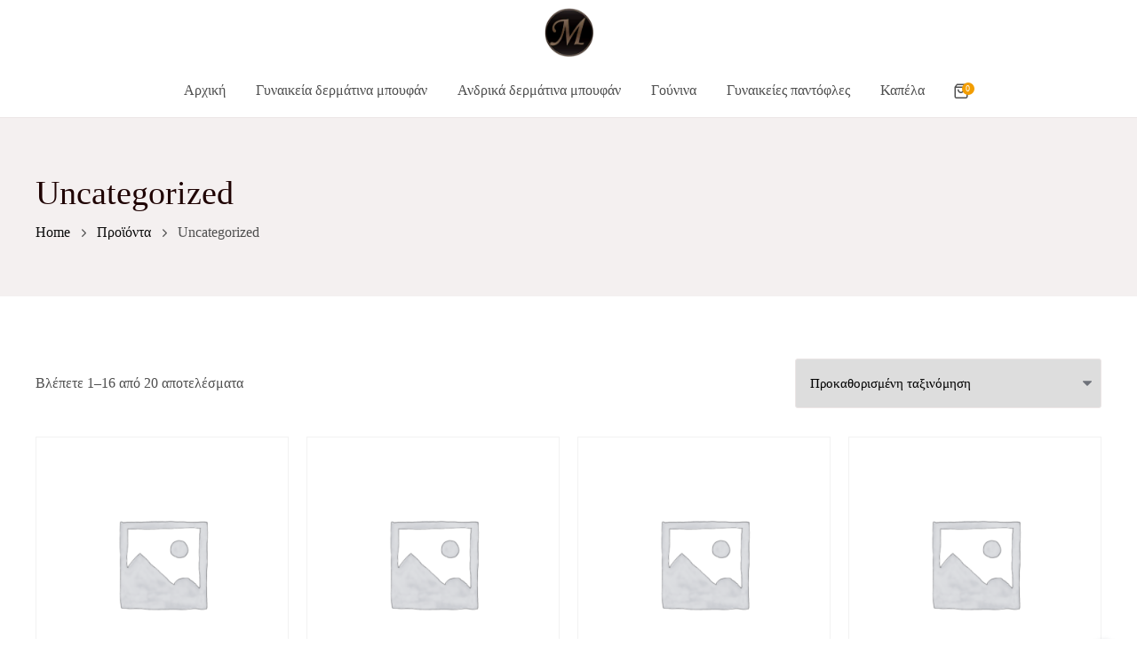

--- FILE ---
content_type: text/html; charset=UTF-8
request_url: https://www.michailidis-fashion.gr/product-category/uncategorized/
body_size: 12175
content:
<!DOCTYPE html>
<html lang="el">
<head>
		<meta charset="UTF-8">
	<meta name="viewport" content="width=device-width, initial-scale=1">
	<link rel="profile" href="http://gmpg.org/xfn/11">
		<title>Uncategorized &#8211; Michailidis Fashion</title>
<meta name='robots' content='max-image-preview:large' />
<script>window._wca = window._wca || [];</script>
<link rel='dns-prefetch' href='//stats.wp.com' />
<link rel="alternate" type="application/rss+xml" title="Ροή RSS &raquo; Michailidis Fashion" href="https://www.michailidis-fashion.gr/feed/" />
<link rel="alternate" type="application/rss+xml" title="Ροή για Michailidis Fashion &raquo; Uncategorized Κατηγορία" href="https://www.michailidis-fashion.gr/product-category/uncategorized/feed/" />
<script type="text/javascript">
window._wpemojiSettings = {"baseUrl":"https:\/\/s.w.org\/images\/core\/emoji\/14.0.0\/72x72\/","ext":".png","svgUrl":"https:\/\/s.w.org\/images\/core\/emoji\/14.0.0\/svg\/","svgExt":".svg","source":{"concatemoji":"https:\/\/www.michailidis-fashion.gr\/wp-includes\/js\/wp-emoji-release.min.js?ver=6.2.8"}};
/*! This file is auto-generated */
!function(e,a,t){var n,r,o,i=a.createElement("canvas"),p=i.getContext&&i.getContext("2d");function s(e,t){p.clearRect(0,0,i.width,i.height),p.fillText(e,0,0);e=i.toDataURL();return p.clearRect(0,0,i.width,i.height),p.fillText(t,0,0),e===i.toDataURL()}function c(e){var t=a.createElement("script");t.src=e,t.defer=t.type="text/javascript",a.getElementsByTagName("head")[0].appendChild(t)}for(o=Array("flag","emoji"),t.supports={everything:!0,everythingExceptFlag:!0},r=0;r<o.length;r++)t.supports[o[r]]=function(e){if(p&&p.fillText)switch(p.textBaseline="top",p.font="600 32px Arial",e){case"flag":return s("\ud83c\udff3\ufe0f\u200d\u26a7\ufe0f","\ud83c\udff3\ufe0f\u200b\u26a7\ufe0f")?!1:!s("\ud83c\uddfa\ud83c\uddf3","\ud83c\uddfa\u200b\ud83c\uddf3")&&!s("\ud83c\udff4\udb40\udc67\udb40\udc62\udb40\udc65\udb40\udc6e\udb40\udc67\udb40\udc7f","\ud83c\udff4\u200b\udb40\udc67\u200b\udb40\udc62\u200b\udb40\udc65\u200b\udb40\udc6e\u200b\udb40\udc67\u200b\udb40\udc7f");case"emoji":return!s("\ud83e\udef1\ud83c\udffb\u200d\ud83e\udef2\ud83c\udfff","\ud83e\udef1\ud83c\udffb\u200b\ud83e\udef2\ud83c\udfff")}return!1}(o[r]),t.supports.everything=t.supports.everything&&t.supports[o[r]],"flag"!==o[r]&&(t.supports.everythingExceptFlag=t.supports.everythingExceptFlag&&t.supports[o[r]]);t.supports.everythingExceptFlag=t.supports.everythingExceptFlag&&!t.supports.flag,t.DOMReady=!1,t.readyCallback=function(){t.DOMReady=!0},t.supports.everything||(n=function(){t.readyCallback()},a.addEventListener?(a.addEventListener("DOMContentLoaded",n,!1),e.addEventListener("load",n,!1)):(e.attachEvent("onload",n),a.attachEvent("onreadystatechange",function(){"complete"===a.readyState&&t.readyCallback()})),(e=t.source||{}).concatemoji?c(e.concatemoji):e.wpemoji&&e.twemoji&&(c(e.twemoji),c(e.wpemoji)))}(window,document,window._wpemojiSettings);
</script>
<style type="text/css">
img.wp-smiley,
img.emoji {
	display: inline !important;
	border: none !important;
	box-shadow: none !important;
	height: 1em !important;
	width: 1em !important;
	margin: 0 0.07em !important;
	vertical-align: -0.1em !important;
	background: none !important;
	padding: 0 !important;
}
</style>
	<link rel='stylesheet' id='wp-block-library-css' href='https://www.michailidis-fashion.gr/wp-includes/css/dist/block-library/style.min.css?ver=6.2.8' type='text/css' media='all' />
<style id='wp-block-library-inline-css' type='text/css'>
.has-text-align-justify{text-align:justify;}
</style>
<link rel='stylesheet' id='mediaelement-css' href='https://www.michailidis-fashion.gr/wp-includes/js/mediaelement/mediaelementplayer-legacy.min.css?ver=4.2.17' type='text/css' media='all' />
<link rel='stylesheet' id='wp-mediaelement-css' href='https://www.michailidis-fashion.gr/wp-includes/js/mediaelement/wp-mediaelement.min.css?ver=6.2.8' type='text/css' media='all' />
<link rel='stylesheet' id='wc-blocks-vendors-style-css' href='https://www.michailidis-fashion.gr/wp-content/plugins/woocommerce/packages/woocommerce-blocks/build/wc-blocks-vendors-style.css?ver=9.8.5' type='text/css' media='all' />
<link rel='stylesheet' id='wc-blocks-style-css' href='https://www.michailidis-fashion.gr/wp-content/plugins/woocommerce/packages/woocommerce-blocks/build/wc-blocks-style.css?ver=9.8.5' type='text/css' media='all' />
<link rel='stylesheet' id='classic-theme-styles-css' href='https://www.michailidis-fashion.gr/wp-includes/css/classic-themes.min.css?ver=6.2.8' type='text/css' media='all' />
<style id='global-styles-inline-css' type='text/css'>
body{--wp--preset--color--black: #000000;--wp--preset--color--cyan-bluish-gray: #abb8c3;--wp--preset--color--white: #ffffff;--wp--preset--color--pale-pink: #f78da7;--wp--preset--color--vivid-red: #cf2e2e;--wp--preset--color--luminous-vivid-orange: #ff6900;--wp--preset--color--luminous-vivid-amber: #fcb900;--wp--preset--color--light-green-cyan: #7bdcb5;--wp--preset--color--vivid-green-cyan: #00d084;--wp--preset--color--pale-cyan-blue: #8ed1fc;--wp--preset--color--vivid-cyan-blue: #0693e3;--wp--preset--color--vivid-purple: #9b51e0;--wp--preset--color--red: #0074e0;--wp--preset--color--dark: #0c0c0c;--wp--preset--color--silver: #F7F7F7;--wp--preset--gradient--vivid-cyan-blue-to-vivid-purple: linear-gradient(135deg,rgba(6,147,227,1) 0%,rgb(155,81,224) 100%);--wp--preset--gradient--light-green-cyan-to-vivid-green-cyan: linear-gradient(135deg,rgb(122,220,180) 0%,rgb(0,208,130) 100%);--wp--preset--gradient--luminous-vivid-amber-to-luminous-vivid-orange: linear-gradient(135deg,rgba(252,185,0,1) 0%,rgba(255,105,0,1) 100%);--wp--preset--gradient--luminous-vivid-orange-to-vivid-red: linear-gradient(135deg,rgba(255,105,0,1) 0%,rgb(207,46,46) 100%);--wp--preset--gradient--very-light-gray-to-cyan-bluish-gray: linear-gradient(135deg,rgb(238,238,238) 0%,rgb(169,184,195) 100%);--wp--preset--gradient--cool-to-warm-spectrum: linear-gradient(135deg,rgb(74,234,220) 0%,rgb(151,120,209) 20%,rgb(207,42,186) 40%,rgb(238,44,130) 60%,rgb(251,105,98) 80%,rgb(254,248,76) 100%);--wp--preset--gradient--blush-light-purple: linear-gradient(135deg,rgb(255,206,236) 0%,rgb(152,150,240) 100%);--wp--preset--gradient--blush-bordeaux: linear-gradient(135deg,rgb(254,205,165) 0%,rgb(254,45,45) 50%,rgb(107,0,62) 100%);--wp--preset--gradient--luminous-dusk: linear-gradient(135deg,rgb(255,203,112) 0%,rgb(199,81,192) 50%,rgb(65,88,208) 100%);--wp--preset--gradient--pale-ocean: linear-gradient(135deg,rgb(255,245,203) 0%,rgb(182,227,212) 50%,rgb(51,167,181) 100%);--wp--preset--gradient--electric-grass: linear-gradient(135deg,rgb(202,248,128) 0%,rgb(113,206,126) 100%);--wp--preset--gradient--midnight: linear-gradient(135deg,rgb(2,3,129) 0%,rgb(40,116,252) 100%);--wp--preset--duotone--dark-grayscale: url('#wp-duotone-dark-grayscale');--wp--preset--duotone--grayscale: url('#wp-duotone-grayscale');--wp--preset--duotone--purple-yellow: url('#wp-duotone-purple-yellow');--wp--preset--duotone--blue-red: url('#wp-duotone-blue-red');--wp--preset--duotone--midnight: url('#wp-duotone-midnight');--wp--preset--duotone--magenta-yellow: url('#wp-duotone-magenta-yellow');--wp--preset--duotone--purple-green: url('#wp-duotone-purple-green');--wp--preset--duotone--blue-orange: url('#wp-duotone-blue-orange');--wp--preset--font-size--small: 13px;--wp--preset--font-size--medium: 20px;--wp--preset--font-size--large: 36px;--wp--preset--font-size--x-large: 42px;--wp--preset--spacing--20: 0.44rem;--wp--preset--spacing--30: 0.67rem;--wp--preset--spacing--40: 1rem;--wp--preset--spacing--50: 1.5rem;--wp--preset--spacing--60: 2.25rem;--wp--preset--spacing--70: 3.38rem;--wp--preset--spacing--80: 5.06rem;--wp--preset--shadow--natural: 6px 6px 9px rgba(0, 0, 0, 0.2);--wp--preset--shadow--deep: 12px 12px 50px rgba(0, 0, 0, 0.4);--wp--preset--shadow--sharp: 6px 6px 0px rgba(0, 0, 0, 0.2);--wp--preset--shadow--outlined: 6px 6px 0px -3px rgba(255, 255, 255, 1), 6px 6px rgba(0, 0, 0, 1);--wp--preset--shadow--crisp: 6px 6px 0px rgba(0, 0, 0, 1);}:where(.is-layout-flex){gap: 0.5em;}body .is-layout-flow > .alignleft{float: left;margin-inline-start: 0;margin-inline-end: 2em;}body .is-layout-flow > .alignright{float: right;margin-inline-start: 2em;margin-inline-end: 0;}body .is-layout-flow > .aligncenter{margin-left: auto !important;margin-right: auto !important;}body .is-layout-constrained > .alignleft{float: left;margin-inline-start: 0;margin-inline-end: 2em;}body .is-layout-constrained > .alignright{float: right;margin-inline-start: 2em;margin-inline-end: 0;}body .is-layout-constrained > .aligncenter{margin-left: auto !important;margin-right: auto !important;}body .is-layout-constrained > :where(:not(.alignleft):not(.alignright):not(.alignfull)){max-width: var(--wp--style--global--content-size);margin-left: auto !important;margin-right: auto !important;}body .is-layout-constrained > .alignwide{max-width: var(--wp--style--global--wide-size);}body .is-layout-flex{display: flex;}body .is-layout-flex{flex-wrap: wrap;align-items: center;}body .is-layout-flex > *{margin: 0;}:where(.wp-block-columns.is-layout-flex){gap: 2em;}.has-black-color{color: var(--wp--preset--color--black) !important;}.has-cyan-bluish-gray-color{color: var(--wp--preset--color--cyan-bluish-gray) !important;}.has-white-color{color: var(--wp--preset--color--white) !important;}.has-pale-pink-color{color: var(--wp--preset--color--pale-pink) !important;}.has-vivid-red-color{color: var(--wp--preset--color--vivid-red) !important;}.has-luminous-vivid-orange-color{color: var(--wp--preset--color--luminous-vivid-orange) !important;}.has-luminous-vivid-amber-color{color: var(--wp--preset--color--luminous-vivid-amber) !important;}.has-light-green-cyan-color{color: var(--wp--preset--color--light-green-cyan) !important;}.has-vivid-green-cyan-color{color: var(--wp--preset--color--vivid-green-cyan) !important;}.has-pale-cyan-blue-color{color: var(--wp--preset--color--pale-cyan-blue) !important;}.has-vivid-cyan-blue-color{color: var(--wp--preset--color--vivid-cyan-blue) !important;}.has-vivid-purple-color{color: var(--wp--preset--color--vivid-purple) !important;}.has-black-background-color{background-color: var(--wp--preset--color--black) !important;}.has-cyan-bluish-gray-background-color{background-color: var(--wp--preset--color--cyan-bluish-gray) !important;}.has-white-background-color{background-color: var(--wp--preset--color--white) !important;}.has-pale-pink-background-color{background-color: var(--wp--preset--color--pale-pink) !important;}.has-vivid-red-background-color{background-color: var(--wp--preset--color--vivid-red) !important;}.has-luminous-vivid-orange-background-color{background-color: var(--wp--preset--color--luminous-vivid-orange) !important;}.has-luminous-vivid-amber-background-color{background-color: var(--wp--preset--color--luminous-vivid-amber) !important;}.has-light-green-cyan-background-color{background-color: var(--wp--preset--color--light-green-cyan) !important;}.has-vivid-green-cyan-background-color{background-color: var(--wp--preset--color--vivid-green-cyan) !important;}.has-pale-cyan-blue-background-color{background-color: var(--wp--preset--color--pale-cyan-blue) !important;}.has-vivid-cyan-blue-background-color{background-color: var(--wp--preset--color--vivid-cyan-blue) !important;}.has-vivid-purple-background-color{background-color: var(--wp--preset--color--vivid-purple) !important;}.has-black-border-color{border-color: var(--wp--preset--color--black) !important;}.has-cyan-bluish-gray-border-color{border-color: var(--wp--preset--color--cyan-bluish-gray) !important;}.has-white-border-color{border-color: var(--wp--preset--color--white) !important;}.has-pale-pink-border-color{border-color: var(--wp--preset--color--pale-pink) !important;}.has-vivid-red-border-color{border-color: var(--wp--preset--color--vivid-red) !important;}.has-luminous-vivid-orange-border-color{border-color: var(--wp--preset--color--luminous-vivid-orange) !important;}.has-luminous-vivid-amber-border-color{border-color: var(--wp--preset--color--luminous-vivid-amber) !important;}.has-light-green-cyan-border-color{border-color: var(--wp--preset--color--light-green-cyan) !important;}.has-vivid-green-cyan-border-color{border-color: var(--wp--preset--color--vivid-green-cyan) !important;}.has-pale-cyan-blue-border-color{border-color: var(--wp--preset--color--pale-cyan-blue) !important;}.has-vivid-cyan-blue-border-color{border-color: var(--wp--preset--color--vivid-cyan-blue) !important;}.has-vivid-purple-border-color{border-color: var(--wp--preset--color--vivid-purple) !important;}.has-vivid-cyan-blue-to-vivid-purple-gradient-background{background: var(--wp--preset--gradient--vivid-cyan-blue-to-vivid-purple) !important;}.has-light-green-cyan-to-vivid-green-cyan-gradient-background{background: var(--wp--preset--gradient--light-green-cyan-to-vivid-green-cyan) !important;}.has-luminous-vivid-amber-to-luminous-vivid-orange-gradient-background{background: var(--wp--preset--gradient--luminous-vivid-amber-to-luminous-vivid-orange) !important;}.has-luminous-vivid-orange-to-vivid-red-gradient-background{background: var(--wp--preset--gradient--luminous-vivid-orange-to-vivid-red) !important;}.has-very-light-gray-to-cyan-bluish-gray-gradient-background{background: var(--wp--preset--gradient--very-light-gray-to-cyan-bluish-gray) !important;}.has-cool-to-warm-spectrum-gradient-background{background: var(--wp--preset--gradient--cool-to-warm-spectrum) !important;}.has-blush-light-purple-gradient-background{background: var(--wp--preset--gradient--blush-light-purple) !important;}.has-blush-bordeaux-gradient-background{background: var(--wp--preset--gradient--blush-bordeaux) !important;}.has-luminous-dusk-gradient-background{background: var(--wp--preset--gradient--luminous-dusk) !important;}.has-pale-ocean-gradient-background{background: var(--wp--preset--gradient--pale-ocean) !important;}.has-electric-grass-gradient-background{background: var(--wp--preset--gradient--electric-grass) !important;}.has-midnight-gradient-background{background: var(--wp--preset--gradient--midnight) !important;}.has-small-font-size{font-size: var(--wp--preset--font-size--small) !important;}.has-medium-font-size{font-size: var(--wp--preset--font-size--medium) !important;}.has-large-font-size{font-size: var(--wp--preset--font-size--large) !important;}.has-x-large-font-size{font-size: var(--wp--preset--font-size--x-large) !important;}
.wp-block-navigation a:where(:not(.wp-element-button)){color: inherit;}
:where(.wp-block-columns.is-layout-flex){gap: 2em;}
.wp-block-pullquote{font-size: 1.5em;line-height: 1.6;}
</style>
<style id='woocommerce-inline-inline-css' type='text/css'>
.woocommerce form .form-row .required { visibility: visible; }
</style>
<link rel='stylesheet' id='everse-styles-css' href='https://www.michailidis-fashion.gr/wp-content/themes/everse/style.min.css?ver=1.8.9' type='text/css' media='all' />
<link rel='stylesheet' id='everse-woocommerce-css' href='https://www.michailidis-fashion.gr/wp-content/themes/everse/assets/css/compatibility/woocommerce/woocommerce.min.css?ver=1.8.9' type='text/css' media='all' />
<link rel='stylesheet' id='jetpack_css-css' href='https://www.michailidis-fashion.gr/wp-content/plugins/jetpack/css/jetpack.css?ver=12.0.2' type='text/css' media='all' />
<script type='text/javascript' src='https://www.michailidis-fashion.gr/wp-includes/js/jquery/jquery.min.js?ver=3.6.4' id='jquery-core-js'></script>
<script type='text/javascript' src='https://www.michailidis-fashion.gr/wp-includes/js/jquery/jquery-migrate.min.js?ver=3.4.0' id='jquery-migrate-js'></script>
<script defer type='text/javascript' src='https://stats.wp.com/s-202605.js' id='woocommerce-analytics-js'></script>
<link rel="https://api.w.org/" href="https://www.michailidis-fashion.gr/wp-json/" /><link rel="alternate" type="application/json" href="https://www.michailidis-fashion.gr/wp-json/wp/v2/product_cat/15" /><link rel="EditURI" type="application/rsd+xml" title="RSD" href="https://www.michailidis-fashion.gr/xmlrpc.php?rsd" />
<link rel="wlwmanifest" type="application/wlwmanifest+xml" href="https://www.michailidis-fashion.gr/wp-includes/wlwmanifest.xml" />
<meta name="generator" content="WordPress 6.2.8" />
<meta name="generator" content="WooCommerce 7.6.1" />
	<style>img#wpstats{display:none}</style>
			<noscript><style>.woocommerce-product-gallery{ opacity: 1 !important; }</style></noscript>
	<meta name="generator" content="Elementor 3.19.4; features: e_optimized_assets_loading, e_optimized_css_loading, additional_custom_breakpoints, block_editor_assets_optimize, e_image_loading_optimization; settings: css_print_method-external, google_font-enabled, font_display-auto">
<link rel="icon" href="https://www.michailidis-fashion.gr/wp-content/uploads/2022/06/cropped-logo-removebg-preview-32x32.png" sizes="32x32" />
<link rel="icon" href="https://www.michailidis-fashion.gr/wp-content/uploads/2022/06/cropped-logo-removebg-preview-192x192.png" sizes="192x192" />
<link rel="apple-touch-icon" href="https://www.michailidis-fashion.gr/wp-content/uploads/2022/06/cropped-logo-removebg-preview-180x180.png" />
<meta name="msapplication-TileImage" content="https://www.michailidis-fashion.gr/wp-content/uploads/2022/06/cropped-logo-removebg-preview-270x270.png" />
<style id="kirki-inline-styles">input[type="button"], input[type="reset"], input[type="submit"], button, .btn--lg, .button, .wp-block-button .wp-block-button__link{padding-top:17px;padding-right:24px;padding-bottom:17px;padding-left:24px;}input[type="button"], input[type="reset"], input[type="submit"], button, .btn, .button, .elementor-button, .elementor-button.elementor-size-md, .elementor-button.elementor-size-lg, .elementor-button.elementor-size-xl, .wp-block-button .wp-block-button__link{font-family:Georgia,Times,"Times New Roman",serif;font-weight:600;letter-spacing:normal;text-transform:uppercase;-webkit-border-radius:40px;-moz-border-radius:40px;border-radius:40px;}.nav__container.container{max-width:1220px;}.nav__header .logo{max-width:55px;}.nav--sticky.sticky .nav__header .logo{max-width:107px;}.footer .container{max-width:1220px;}.container{max-width:1220px;}.single-post.everse-fullwidth .entry__article-content{max-width:734px;}.page-title-regular_pages{padding-top:60px;padding-bottom:60px;background-color:#f4f0f0;}.page-title-archives{padding-top:60px;padding-bottom:60px;background-color:#f4f0f0;}.page-title-search_results{padding-top:60px;padding-bottom:60px;background-color:#f4f0f0;}.page-title-shop{padding-top:60px;padding-bottom:60px;background-color:#f4f0f0;}a, .breadcrumbs a:hover, .breadcrumbs a:focus, .loader, .comment-edit-link, .entry__title a:focus, .entry__title a:hover, .entry__meta-item .entry__category-item, .entry__meta a:focus, .entry__meta a:hover, .entry-navigation__title a:focus, .entry-navigation__title a:hover, .footer .widget.widget_calendar a, .widget a:hover, .widget-popular-posts__entry-title a:hover, .footer__widgets .widget a:hover, .copyright a:hover, .copyright a:focus, .link-underline:hover, .link-underline:focus, .related-posts__entry-title:hover a, .wp-block-pullquote:before, .project .project__category:hover, .project .project__category:focus, .cpt__category:focus, .cpt__category:hover{color:#f29d00;}.woocommerce ul.products li.product a:hover .woocommerce-loop-product__title, .woocommerce ul.products li.product a:focus .woocommerce-loop-product__title, .widget_product_categories li a:hover, .widget_rating_filter li a:hover, .woocommerce-widget-layered-nav-list li a:hover, .widget_products .product_list_widget a:hover, .widget_top_rated_products .product_list_widget a:hover, .widget_recent_reviews .product_list_widget a:hover, .widget_shopping_cart .product_list_widget a:hover, .widget_recently_viewed_products .product_list_widget a:hover, .woocommerce-product-rating a:hover, .woocommerce .woocommerce-breadcrumb a:hover, .woocommerce .woocommerce-breadcrumb a:focus, .woocommerce-page .woocommerce-breadcrumb a:hover, .woocommerce-page .woocommerce-breadcrumb a:focus, .woocommerce table.shop_table .product-name a:hover, .woocommerce-MyAccount-navigation-link.is-active a, .woocommerce-MyAccount-navigation li a:hover, .woocommerce-mini-cart-item a:hover, .woocommerce-mini-cart-item a:focus{color:#f29d00;}.nav__icon-toggle:focus .nav__icon-toggle-bar, .nav__icon-toggle:hover .nav__icon-toggle-bar, #back-to-top:hover, .widget.widget_tag_cloud a:hover, .entry__tags a:hover, .widget_product_tag_cloud a:hover, .wp-block-tag-cloud a:hover, .pagination a.current, .pagination span.current, .pagination a:not(span):hover, .pagination span:not(span):hover, .post-page-numbers.current, .post-page-numbers:not(span):hover, .link-underline:after, .comment-author__post-author-label, .wp-block-categories li::before, .wp-block-latest-comments__comment::before, .wp-block-latest-posts__list li::before, .recentcomments::before, .widget_categories li::before, .widget_recent_entries li::before{background-color:#f29d00;}.woocommerce .widget_price_filter .ui-slider .ui-slider-range, .woocommerce .widget_price_filter .ui-slider .ui-slider-handle, .woocommerce nav.woocommerce-pagination ul li a.current, .woocommerce nav.woocommerce-pagination ul li span.current, .woocommerce nav.woocommerce-pagination ul li a:not(span):hover, .woocommerce nav.woocommerce-pagination ul li span:not(span):hover, .woocommerce span.onsale, .everse-menu-cart__count, .select2-container--default .select2-results__option--highlighted[aria-selected], .select2-container--default .select2-results__option--highlighted[data-selected]{background-color:#f29d00;}input:focus, textarea:focus{border-color:#f29d00;}blockquote, .edit-post-visual-editor .wp-block-quote{border-color:#f29d00;}.elementor-widget-tabs .elementor-tab-title.elementor-active{border-top-color:#f29d00;}#add_payment_method table.cart td.actions .coupon .input-text:focus, .woocommerce-cart #content table.cart td.actions .coupon .input-text:focus, .woocommerce-checkout table.cart td.actions .coupon .input-text:focus{border-color:#f29d00;}.select2-container--default .select2-selection--single, input, select, textarea, .pagination a, .pagination span, .elementor-widget-sidebar .widget, .sidebar .widget, .entry, .elementor-widget-wp-widget-categories li, .elementor-widget-wp-widget-meta li, .elementor-widget-wp-widget-nav_menu li, .elementor-widget-wp-widget-pages li, .elementor-widget-wp-widget-pages-archives li, .elementor-widget-wp-widget-recent-comments li, .elementor-widget-wp-widget-recent-posts li, .widget_archive li, .widget_categories li, .widget_meta li, .widget_nav_menu li, .widget_pages li, .widget_recent_comments li, .widget_recent_entries li{border-color:#ece6e6;}.woocommerce nav.woocommerce-pagination ul li a, .woocommerce nav.woocommerce-pagination ul li span, .woocommerce div.product .woocommerce-tabs ul.tabs li, .woocommerce div.product .woocommerce-tabs .panel, .woocommerce div.product .woocommerce-tabs ul.tabs::before, .select2-container--default .select2-search--dropdown .select2-search__field, .select2-dropdown, .woocommerce-page.woocommerce-checkout h3, .woocommerce.woocommerce-checkout h3, .woocommerce-page.woocommerce-checkout form #order_review_heading, .woocommerce.woocommerce-checkout form #order_review_heading, .woocommerce-page.woocommerce-checkout form #order_review, .woocommerce.woocommerce-checkout form #order_review, .cart_totals{border-color:#ece6e6;}.blog-section, .archive-section, .search-results-section{background-color:#ffffff;}.everse-header{background-color:rgba(255,255,255,0);}.nav--sticky.sticky{background-color:rgba(255,255,255,1);}.nav__holder{border-color:#ece6e6;}.everse-header .nav__menu > li > a, .everse-header .nav__menu > li > .nav__dropdown-trigger{color:#4f4f4f;}.everse-header .nav__menu > li > a:hover, .everse-header .nav__menu > li > a:focus, .everse-header .nav__menu > li.active > a, .everse-header .nav__menu > .current_page_parent > a{color:#f29d00;}.everse-header .nav__dropdown-menu > li > a, .everse-header .nav__dropdown-menu > li > .nav__dropdown-trigger{color:#4f4f4f;}.everse-header .nav__dropdown-menu > li > a:hover, .everse-header .nav__dropdown-menu > li > a:focus, .everse-header .nav__dropdown-menu .current-menu-item > a{color:#f29d00;}.everse-header .everse-menu-cart__url, .everse-header .everse-menu-search__trigger{color:#4f4f4f;}.nav__icon-toggle-bar{background-color:#4f4f4f;}.single-post .breadcrumbs-wrap{background-color:#f4f0f0;}.entry__meta-item, .entry__meta li, .entry__meta a, .comment-date{color:#666666;}h1,h2,h3,h4,h5,h6, label, .comment-author__name, .project .project__category{color:#1f0303;}.woocommerce #review_form .comment-reply-title, .woocommerce-mini-cart-item a{color:#1f0303;}body, input, figcaption, .comment-form-cookies-consent label, .pagination span, .pagination a, .search-button, .search-form__button, .widget-search-button{color:#4f4f4f;}.woocommerce-product-search button[type=submit], .woocommerce ul.products li.product .price{color:#4f4f4f;}input::-webkit-input-placeholder{color:#4f4f4f;}input:-moz-placeholder, input::-moz-placeholder{color:#4f4f4f;}input:-ms-input-placeholder{color:#4f4f4f;}.elementor-widget-wp-widget-recent-posts a, .widget_recent_entries a, .elementor-widget-wp-widget-nav_menu a, .widget_nav_menu a, .elementor-widget-wp-widget-categories a, .widget_categories a, .elementor-widget-wp-widget-pages a, .widget_pages a, .elementor-widget-wp-widget-pages-archives a, .widget_archive a, .elementor-widget-wp-widget-meta a, .widget_meta a, .elementor-widget-wp-widget-recent-comments a, .widget_recent_comments a{color:#4f4f4f;}a:hover, a:focus, .entry__category-item:hover, .entry__category-item:focus{color:#0C0C0C;}input[type="button"], input[type="reset"], input[type="submit"], button:focus, input[type="button"]:focus, input[type="reset"]:focus, input[type="submit"]:focus, .elementor-widget-button .elementor-button, .mc4wp-form-fields input[type=submit]:focus, .btn:hover, .btn:focus, .btn--color, button, .button, .button:hover, .button:focus{background-color:#f29d00;color:#1f0303;}.btn--stroke{border-color:#f29d00;}.woocommerce #respond input#submit, .woocommerce #respond input#submit.alt, .woocommerce a.button, .woocommerce a.button.alt, .woocommerce button.button, .woocommerce button.button.alt, .woocommerce input.button, .woocommerce input.button.alt{background-color:#f29d00;color:#1f0303;}.btn--light{background-color:#eaf5ff;}.woocommerce .coupon button.button, .woocommerce .woocommerce-mini-cart__buttons>a:first-child{background-color:#eaf5ff;}.footer{background-color:#f4f0f0;}.footer__bottom, .footer{border-color:#ece6e6;}.footer, .footer p, .footer address{color:#4f4f4f;font-size:16px;letter-spacing:normal;text-transform:none;}.copyright, .footer__bottom a{color:#4f4f4f;}.woocommerce div.product p.price, .woocommerce div.product span.price{color:#1f0303;}h1,h2,h3,h4,h5,h6, .elementor-widget-heading .elementor-heading-title:not(span){font-family:Georgia,Times,"Times New Roman",serif;font-weight:500;letter-spacing:normal;line-height:1.3;text-transform:none;}.woocommerce #review_form .comment-reply-title{font-family:Georgia,Times,"Times New Roman",serif;font-weight:500;letter-spacing:normal;line-height:1.3;text-transform:none;}h1, .h1{font-size:42px;text-transform:none;}h2, .h2{font-size:34px;text-transform:none;}h3, .h3{font-size:28px;text-transform:none;}h4, .h4{font-size:24px;text-transform:none;}h5, .h5{font-size:20px;text-transform:none;}h6{font-size:16px;text-transform:none;}body{font-family:Georgia,Times,"Times New Roman",serif;font-size:16px;letter-spacing:normal;line-height:1.5;}.entry__article, .wp-block-post-content{font-size:18px;letter-spacing:normal;line-height:1.8;}.entry__meta-item{font-family:Jost;font-size:14px;font-weight:400;letter-spacing:normal;}.read-more{font-size:16px;font-weight:normal;letter-spacing:normal;}.wp-block-button .wp-block-button__link{font-family:Georgia,Times,"Times New Roman",serif;font-weight:600;letter-spacing:normal;text-transform:uppercase;}label{font-family:Jost;font-size:12px;font-weight:700;letter-spacing:normal;text-transform:uppercase;}input, select, textarea{font-size:15px;font-weight:normal;letter-spacing:normal;text-transform:none;}.nav__menu > li > a{font-family:Georgia,Times,"Times New Roman",serif;font-size:16px;font-weight:400;letter-spacing:normal;text-transform:none;}.nav__dropdown-menu li a, .everse-menu-cart__dropdown li a{font-family:Jost;font-size:16px;font-weight:400;letter-spacing:normal;text-transform:none;}.footer .widget-title{font-size:18px;letter-spacing:normal;text-transform:none;}.footer a, .footer .widget_recent_entries a, .footer .widget_recent_comments a, .footer .widget_nav_menu a, .footer .widget_categories a, .footer .widget_pages a, .footer .widget_archive a, .footer .widget_meta a{font-size:16px;letter-spacing:normal;text-transform:none;}@media (min-width: 1025px){.everse-header-layout-1 .nav__flex-parent, .everse-header-layout-2 .nav__header, .everse-header-layout-3 .nav__flex-parent{height:72px;}.everse-header-layout-1, .everse-header-layout-3{min-height:72px;}.everse-header-layout-1 .nav__menu > li > a, .everse-header-layout-3 .nav__menu > li > a{line-height:72px;}.everse-header-layout-1 .nav--sticky.sticky .nav__flex-parent, .everse-header-layout-2 .nav--sticky.sticky .nav__header, .everse-header-layout-3 .nav--sticky.sticky .nav__flex-parent{height:72px;}.everse-header-layout-1 .nav--sticky.sticky .nav__menu > li > a, .everse-header-layout-3 .nav--sticky.sticky .nav__menu > li > a{line-height:72px;}.everse-header-layout-2 .nav__menu > li > a{line-height:60px;}.nav__menu > li{padding-left:17px;padding-right:17px;}.everse-header .nav__dropdown-menu, .everse-header .nav__menu > .nav__dropdown > .nav__dropdown-menu:before{background-color:#ffffff;}.woocommerce ul.products li.product .woocommerce-loop-product__title{font-size:16px;letter-spacing:normal;text-transform:none;}}@media (max-width: 1024px){.nav__header{height:60px;}.nav{min-height:60px;background-color:#ffffff;}.everse-header .nav__menu > li > a, .everse-header .nav__menu > li > .nav__dropdown-trigger{color:#4f4f4f;}.nav__menu li a{border-color:#ece6e6;}}@media (min-width: 1200px){.single-post__entry-title, .editor-post-title__input{font-size:42px;letter-spacing:normal;line-height:1.2;text-transform:none;}}/* cyrillic */
@font-face {
  font-family: 'Jost';
  font-style: normal;
  font-weight: 400;
  font-display: swap;
  src: url(https://www.michailidis-fashion.gr/wp-content/fonts/jost/font) format('woff');
  unicode-range: U+0301, U+0400-045F, U+0490-0491, U+04B0-04B1, U+2116;
}
/* latin-ext */
@font-face {
  font-family: 'Jost';
  font-style: normal;
  font-weight: 400;
  font-display: swap;
  src: url(https://www.michailidis-fashion.gr/wp-content/fonts/jost/font) format('woff');
  unicode-range: U+0100-02BA, U+02BD-02C5, U+02C7-02CC, U+02CE-02D7, U+02DD-02FF, U+0304, U+0308, U+0329, U+1D00-1DBF, U+1E00-1E9F, U+1EF2-1EFF, U+2020, U+20A0-20AB, U+20AD-20C0, U+2113, U+2C60-2C7F, U+A720-A7FF;
}
/* latin */
@font-face {
  font-family: 'Jost';
  font-style: normal;
  font-weight: 400;
  font-display: swap;
  src: url(https://www.michailidis-fashion.gr/wp-content/fonts/jost/font) format('woff');
  unicode-range: U+0000-00FF, U+0131, U+0152-0153, U+02BB-02BC, U+02C6, U+02DA, U+02DC, U+0304, U+0308, U+0329, U+2000-206F, U+20AC, U+2122, U+2191, U+2193, U+2212, U+2215, U+FEFF, U+FFFD;
}
/* cyrillic */
@font-face {
  font-family: 'Jost';
  font-style: normal;
  font-weight: 500;
  font-display: swap;
  src: url(https://www.michailidis-fashion.gr/wp-content/fonts/jost/font) format('woff');
  unicode-range: U+0301, U+0400-045F, U+0490-0491, U+04B0-04B1, U+2116;
}
/* latin-ext */
@font-face {
  font-family: 'Jost';
  font-style: normal;
  font-weight: 500;
  font-display: swap;
  src: url(https://www.michailidis-fashion.gr/wp-content/fonts/jost/font) format('woff');
  unicode-range: U+0100-02BA, U+02BD-02C5, U+02C7-02CC, U+02CE-02D7, U+02DD-02FF, U+0304, U+0308, U+0329, U+1D00-1DBF, U+1E00-1E9F, U+1EF2-1EFF, U+2020, U+20A0-20AB, U+20AD-20C0, U+2113, U+2C60-2C7F, U+A720-A7FF;
}
/* latin */
@font-face {
  font-family: 'Jost';
  font-style: normal;
  font-weight: 500;
  font-display: swap;
  src: url(https://www.michailidis-fashion.gr/wp-content/fonts/jost/font) format('woff');
  unicode-range: U+0000-00FF, U+0131, U+0152-0153, U+02BB-02BC, U+02C6, U+02DA, U+02DC, U+0304, U+0308, U+0329, U+2000-206F, U+20AC, U+2122, U+2191, U+2193, U+2212, U+2215, U+FEFF, U+FFFD;
}
/* cyrillic */
@font-face {
  font-family: 'Jost';
  font-style: normal;
  font-weight: 700;
  font-display: swap;
  src: url(https://www.michailidis-fashion.gr/wp-content/fonts/jost/font) format('woff');
  unicode-range: U+0301, U+0400-045F, U+0490-0491, U+04B0-04B1, U+2116;
}
/* latin-ext */
@font-face {
  font-family: 'Jost';
  font-style: normal;
  font-weight: 700;
  font-display: swap;
  src: url(https://www.michailidis-fashion.gr/wp-content/fonts/jost/font) format('woff');
  unicode-range: U+0100-02BA, U+02BD-02C5, U+02C7-02CC, U+02CE-02D7, U+02DD-02FF, U+0304, U+0308, U+0329, U+1D00-1DBF, U+1E00-1E9F, U+1EF2-1EFF, U+2020, U+20A0-20AB, U+20AD-20C0, U+2113, U+2C60-2C7F, U+A720-A7FF;
}
/* latin */
@font-face {
  font-family: 'Jost';
  font-style: normal;
  font-weight: 700;
  font-display: swap;
  src: url(https://www.michailidis-fashion.gr/wp-content/fonts/jost/font) format('woff');
  unicode-range: U+0000-00FF, U+0131, U+0152-0153, U+02BB-02BC, U+02C6, U+02DA, U+02DC, U+0304, U+0308, U+0329, U+2000-206F, U+20AC, U+2122, U+2191, U+2193, U+2212, U+2215, U+FEFF, U+FFFD;
}/* cyrillic */
@font-face {
  font-family: 'Jost';
  font-style: normal;
  font-weight: 400;
  font-display: swap;
  src: url(https://www.michailidis-fashion.gr/wp-content/fonts/jost/font) format('woff');
  unicode-range: U+0301, U+0400-045F, U+0490-0491, U+04B0-04B1, U+2116;
}
/* latin-ext */
@font-face {
  font-family: 'Jost';
  font-style: normal;
  font-weight: 400;
  font-display: swap;
  src: url(https://www.michailidis-fashion.gr/wp-content/fonts/jost/font) format('woff');
  unicode-range: U+0100-02BA, U+02BD-02C5, U+02C7-02CC, U+02CE-02D7, U+02DD-02FF, U+0304, U+0308, U+0329, U+1D00-1DBF, U+1E00-1E9F, U+1EF2-1EFF, U+2020, U+20A0-20AB, U+20AD-20C0, U+2113, U+2C60-2C7F, U+A720-A7FF;
}
/* latin */
@font-face {
  font-family: 'Jost';
  font-style: normal;
  font-weight: 400;
  font-display: swap;
  src: url(https://www.michailidis-fashion.gr/wp-content/fonts/jost/font) format('woff');
  unicode-range: U+0000-00FF, U+0131, U+0152-0153, U+02BB-02BC, U+02C6, U+02DA, U+02DC, U+0304, U+0308, U+0329, U+2000-206F, U+20AC, U+2122, U+2191, U+2193, U+2212, U+2215, U+FEFF, U+FFFD;
}
/* cyrillic */
@font-face {
  font-family: 'Jost';
  font-style: normal;
  font-weight: 500;
  font-display: swap;
  src: url(https://www.michailidis-fashion.gr/wp-content/fonts/jost/font) format('woff');
  unicode-range: U+0301, U+0400-045F, U+0490-0491, U+04B0-04B1, U+2116;
}
/* latin-ext */
@font-face {
  font-family: 'Jost';
  font-style: normal;
  font-weight: 500;
  font-display: swap;
  src: url(https://www.michailidis-fashion.gr/wp-content/fonts/jost/font) format('woff');
  unicode-range: U+0100-02BA, U+02BD-02C5, U+02C7-02CC, U+02CE-02D7, U+02DD-02FF, U+0304, U+0308, U+0329, U+1D00-1DBF, U+1E00-1E9F, U+1EF2-1EFF, U+2020, U+20A0-20AB, U+20AD-20C0, U+2113, U+2C60-2C7F, U+A720-A7FF;
}
/* latin */
@font-face {
  font-family: 'Jost';
  font-style: normal;
  font-weight: 500;
  font-display: swap;
  src: url(https://www.michailidis-fashion.gr/wp-content/fonts/jost/font) format('woff');
  unicode-range: U+0000-00FF, U+0131, U+0152-0153, U+02BB-02BC, U+02C6, U+02DA, U+02DC, U+0304, U+0308, U+0329, U+2000-206F, U+20AC, U+2122, U+2191, U+2193, U+2212, U+2215, U+FEFF, U+FFFD;
}
/* cyrillic */
@font-face {
  font-family: 'Jost';
  font-style: normal;
  font-weight: 700;
  font-display: swap;
  src: url(https://www.michailidis-fashion.gr/wp-content/fonts/jost/font) format('woff');
  unicode-range: U+0301, U+0400-045F, U+0490-0491, U+04B0-04B1, U+2116;
}
/* latin-ext */
@font-face {
  font-family: 'Jost';
  font-style: normal;
  font-weight: 700;
  font-display: swap;
  src: url(https://www.michailidis-fashion.gr/wp-content/fonts/jost/font) format('woff');
  unicode-range: U+0100-02BA, U+02BD-02C5, U+02C7-02CC, U+02CE-02D7, U+02DD-02FF, U+0304, U+0308, U+0329, U+1D00-1DBF, U+1E00-1E9F, U+1EF2-1EFF, U+2020, U+20A0-20AB, U+20AD-20C0, U+2113, U+2C60-2C7F, U+A720-A7FF;
}
/* latin */
@font-face {
  font-family: 'Jost';
  font-style: normal;
  font-weight: 700;
  font-display: swap;
  src: url(https://www.michailidis-fashion.gr/wp-content/fonts/jost/font) format('woff');
  unicode-range: U+0000-00FF, U+0131, U+0152-0153, U+02BB-02BC, U+02C6, U+02DA, U+02DC, U+0304, U+0308, U+0329, U+2000-206F, U+20AC, U+2122, U+2191, U+2193, U+2212, U+2215, U+FEFF, U+FFFD;
}/* cyrillic */
@font-face {
  font-family: 'Jost';
  font-style: normal;
  font-weight: 400;
  font-display: swap;
  src: url(https://www.michailidis-fashion.gr/wp-content/fonts/jost/font) format('woff');
  unicode-range: U+0301, U+0400-045F, U+0490-0491, U+04B0-04B1, U+2116;
}
/* latin-ext */
@font-face {
  font-family: 'Jost';
  font-style: normal;
  font-weight: 400;
  font-display: swap;
  src: url(https://www.michailidis-fashion.gr/wp-content/fonts/jost/font) format('woff');
  unicode-range: U+0100-02BA, U+02BD-02C5, U+02C7-02CC, U+02CE-02D7, U+02DD-02FF, U+0304, U+0308, U+0329, U+1D00-1DBF, U+1E00-1E9F, U+1EF2-1EFF, U+2020, U+20A0-20AB, U+20AD-20C0, U+2113, U+2C60-2C7F, U+A720-A7FF;
}
/* latin */
@font-face {
  font-family: 'Jost';
  font-style: normal;
  font-weight: 400;
  font-display: swap;
  src: url(https://www.michailidis-fashion.gr/wp-content/fonts/jost/font) format('woff');
  unicode-range: U+0000-00FF, U+0131, U+0152-0153, U+02BB-02BC, U+02C6, U+02DA, U+02DC, U+0304, U+0308, U+0329, U+2000-206F, U+20AC, U+2122, U+2191, U+2193, U+2212, U+2215, U+FEFF, U+FFFD;
}
/* cyrillic */
@font-face {
  font-family: 'Jost';
  font-style: normal;
  font-weight: 500;
  font-display: swap;
  src: url(https://www.michailidis-fashion.gr/wp-content/fonts/jost/font) format('woff');
  unicode-range: U+0301, U+0400-045F, U+0490-0491, U+04B0-04B1, U+2116;
}
/* latin-ext */
@font-face {
  font-family: 'Jost';
  font-style: normal;
  font-weight: 500;
  font-display: swap;
  src: url(https://www.michailidis-fashion.gr/wp-content/fonts/jost/font) format('woff');
  unicode-range: U+0100-02BA, U+02BD-02C5, U+02C7-02CC, U+02CE-02D7, U+02DD-02FF, U+0304, U+0308, U+0329, U+1D00-1DBF, U+1E00-1E9F, U+1EF2-1EFF, U+2020, U+20A0-20AB, U+20AD-20C0, U+2113, U+2C60-2C7F, U+A720-A7FF;
}
/* latin */
@font-face {
  font-family: 'Jost';
  font-style: normal;
  font-weight: 500;
  font-display: swap;
  src: url(https://www.michailidis-fashion.gr/wp-content/fonts/jost/font) format('woff');
  unicode-range: U+0000-00FF, U+0131, U+0152-0153, U+02BB-02BC, U+02C6, U+02DA, U+02DC, U+0304, U+0308, U+0329, U+2000-206F, U+20AC, U+2122, U+2191, U+2193, U+2212, U+2215, U+FEFF, U+FFFD;
}
/* cyrillic */
@font-face {
  font-family: 'Jost';
  font-style: normal;
  font-weight: 700;
  font-display: swap;
  src: url(https://www.michailidis-fashion.gr/wp-content/fonts/jost/font) format('woff');
  unicode-range: U+0301, U+0400-045F, U+0490-0491, U+04B0-04B1, U+2116;
}
/* latin-ext */
@font-face {
  font-family: 'Jost';
  font-style: normal;
  font-weight: 700;
  font-display: swap;
  src: url(https://www.michailidis-fashion.gr/wp-content/fonts/jost/font) format('woff');
  unicode-range: U+0100-02BA, U+02BD-02C5, U+02C7-02CC, U+02CE-02D7, U+02DD-02FF, U+0304, U+0308, U+0329, U+1D00-1DBF, U+1E00-1E9F, U+1EF2-1EFF, U+2020, U+20A0-20AB, U+20AD-20C0, U+2113, U+2C60-2C7F, U+A720-A7FF;
}
/* latin */
@font-face {
  font-family: 'Jost';
  font-style: normal;
  font-weight: 700;
  font-display: swap;
  src: url(https://www.michailidis-fashion.gr/wp-content/fonts/jost/font) format('woff');
  unicode-range: U+0000-00FF, U+0131, U+0152-0153, U+02BB-02BC, U+02C6, U+02DA, U+02DC, U+0304, U+0308, U+0329, U+2000-206F, U+20AC, U+2122, U+2191, U+2193, U+2212, U+2215, U+FEFF, U+FFFD;
}</style>	
</head>

<body class="archive tax-product_cat term-uncategorized term-15 wp-embed-responsive theme-everse woocommerce woocommerce-page woocommerce-no-js everse-fullwidth  elementor-default elementor-kit-9999" data-no-jquery itemscope itemtype="https://schema.org/WebPage">

	<svg xmlns="http://www.w3.org/2000/svg" viewBox="0 0 0 0" width="0" height="0" focusable="false" role="none" style="visibility: hidden; position: absolute; left: -9999px; overflow: hidden;" ><defs><filter id="wp-duotone-dark-grayscale"><feColorMatrix color-interpolation-filters="sRGB" type="matrix" values=" .299 .587 .114 0 0 .299 .587 .114 0 0 .299 .587 .114 0 0 .299 .587 .114 0 0 " /><feComponentTransfer color-interpolation-filters="sRGB" ><feFuncR type="table" tableValues="0 0.49803921568627" /><feFuncG type="table" tableValues="0 0.49803921568627" /><feFuncB type="table" tableValues="0 0.49803921568627" /><feFuncA type="table" tableValues="1 1" /></feComponentTransfer><feComposite in2="SourceGraphic" operator="in" /></filter></defs></svg><svg xmlns="http://www.w3.org/2000/svg" viewBox="0 0 0 0" width="0" height="0" focusable="false" role="none" style="visibility: hidden; position: absolute; left: -9999px; overflow: hidden;" ><defs><filter id="wp-duotone-grayscale"><feColorMatrix color-interpolation-filters="sRGB" type="matrix" values=" .299 .587 .114 0 0 .299 .587 .114 0 0 .299 .587 .114 0 0 .299 .587 .114 0 0 " /><feComponentTransfer color-interpolation-filters="sRGB" ><feFuncR type="table" tableValues="0 1" /><feFuncG type="table" tableValues="0 1" /><feFuncB type="table" tableValues="0 1" /><feFuncA type="table" tableValues="1 1" /></feComponentTransfer><feComposite in2="SourceGraphic" operator="in" /></filter></defs></svg><svg xmlns="http://www.w3.org/2000/svg" viewBox="0 0 0 0" width="0" height="0" focusable="false" role="none" style="visibility: hidden; position: absolute; left: -9999px; overflow: hidden;" ><defs><filter id="wp-duotone-purple-yellow"><feColorMatrix color-interpolation-filters="sRGB" type="matrix" values=" .299 .587 .114 0 0 .299 .587 .114 0 0 .299 .587 .114 0 0 .299 .587 .114 0 0 " /><feComponentTransfer color-interpolation-filters="sRGB" ><feFuncR type="table" tableValues="0.54901960784314 0.98823529411765" /><feFuncG type="table" tableValues="0 1" /><feFuncB type="table" tableValues="0.71764705882353 0.25490196078431" /><feFuncA type="table" tableValues="1 1" /></feComponentTransfer><feComposite in2="SourceGraphic" operator="in" /></filter></defs></svg><svg xmlns="http://www.w3.org/2000/svg" viewBox="0 0 0 0" width="0" height="0" focusable="false" role="none" style="visibility: hidden; position: absolute; left: -9999px; overflow: hidden;" ><defs><filter id="wp-duotone-blue-red"><feColorMatrix color-interpolation-filters="sRGB" type="matrix" values=" .299 .587 .114 0 0 .299 .587 .114 0 0 .299 .587 .114 0 0 .299 .587 .114 0 0 " /><feComponentTransfer color-interpolation-filters="sRGB" ><feFuncR type="table" tableValues="0 1" /><feFuncG type="table" tableValues="0 0.27843137254902" /><feFuncB type="table" tableValues="0.5921568627451 0.27843137254902" /><feFuncA type="table" tableValues="1 1" /></feComponentTransfer><feComposite in2="SourceGraphic" operator="in" /></filter></defs></svg><svg xmlns="http://www.w3.org/2000/svg" viewBox="0 0 0 0" width="0" height="0" focusable="false" role="none" style="visibility: hidden; position: absolute; left: -9999px; overflow: hidden;" ><defs><filter id="wp-duotone-midnight"><feColorMatrix color-interpolation-filters="sRGB" type="matrix" values=" .299 .587 .114 0 0 .299 .587 .114 0 0 .299 .587 .114 0 0 .299 .587 .114 0 0 " /><feComponentTransfer color-interpolation-filters="sRGB" ><feFuncR type="table" tableValues="0 0" /><feFuncG type="table" tableValues="0 0.64705882352941" /><feFuncB type="table" tableValues="0 1" /><feFuncA type="table" tableValues="1 1" /></feComponentTransfer><feComposite in2="SourceGraphic" operator="in" /></filter></defs></svg><svg xmlns="http://www.w3.org/2000/svg" viewBox="0 0 0 0" width="0" height="0" focusable="false" role="none" style="visibility: hidden; position: absolute; left: -9999px; overflow: hidden;" ><defs><filter id="wp-duotone-magenta-yellow"><feColorMatrix color-interpolation-filters="sRGB" type="matrix" values=" .299 .587 .114 0 0 .299 .587 .114 0 0 .299 .587 .114 0 0 .299 .587 .114 0 0 " /><feComponentTransfer color-interpolation-filters="sRGB" ><feFuncR type="table" tableValues="0.78039215686275 1" /><feFuncG type="table" tableValues="0 0.94901960784314" /><feFuncB type="table" tableValues="0.35294117647059 0.47058823529412" /><feFuncA type="table" tableValues="1 1" /></feComponentTransfer><feComposite in2="SourceGraphic" operator="in" /></filter></defs></svg><svg xmlns="http://www.w3.org/2000/svg" viewBox="0 0 0 0" width="0" height="0" focusable="false" role="none" style="visibility: hidden; position: absolute; left: -9999px; overflow: hidden;" ><defs><filter id="wp-duotone-purple-green"><feColorMatrix color-interpolation-filters="sRGB" type="matrix" values=" .299 .587 .114 0 0 .299 .587 .114 0 0 .299 .587 .114 0 0 .299 .587 .114 0 0 " /><feComponentTransfer color-interpolation-filters="sRGB" ><feFuncR type="table" tableValues="0.65098039215686 0.40392156862745" /><feFuncG type="table" tableValues="0 1" /><feFuncB type="table" tableValues="0.44705882352941 0.4" /><feFuncA type="table" tableValues="1 1" /></feComponentTransfer><feComposite in2="SourceGraphic" operator="in" /></filter></defs></svg><svg xmlns="http://www.w3.org/2000/svg" viewBox="0 0 0 0" width="0" height="0" focusable="false" role="none" style="visibility: hidden; position: absolute; left: -9999px; overflow: hidden;" ><defs><filter id="wp-duotone-blue-orange"><feColorMatrix color-interpolation-filters="sRGB" type="matrix" values=" .299 .587 .114 0 0 .299 .587 .114 0 0 .299 .587 .114 0 0 .299 .587 .114 0 0 " /><feComponentTransfer color-interpolation-filters="sRGB" ><feFuncR type="table" tableValues="0.098039215686275 1" /><feFuncG type="table" tableValues="0 0.66274509803922" /><feFuncB type="table" tableValues="0.84705882352941 0.41960784313725" /><feFuncA type="table" tableValues="1 1" /></feComponentTransfer><feComposite in2="SourceGraphic" operator="in" /></filter></defs></svg>
	<a class="skip-link screen-reader-text" href="#content">Skip to Content</a>

	
		
	<div class="main-wrapper">

		
			

		<header class="everse-header nav everse-header-layout-2" role="banner" itemtype="https://schema.org/WPHeader" itemscope="itemscope">
			<div class="nav__holder nav--sticky ">
				<div class="nav__container container">
					<div class="nav__flex-parent flex-parent">

						
<div class="nav__header">

	
		<!-- Logo -->
		<a href="https://www.michailidis-fashion.gr/" class="logo-url logo-dark" itemtype="https://schema.org/Organization" itemscope="itemscope">
			
				<img src="https://www.michailidis-fashion.gr/wp-content/uploads/2022/05/11.png"
				srcset="https://www.michailidis-fashion.gr/wp-content/uploads/2022/05/11.png 1x, https://www.michailidis-fashion.gr/wp-content/uploads/2022/05/11.png 2x"
				class="logo logo--dark"
				width="55"
				height="55"
				alt="Michailidis Fashion">
					</a>

		
			<div class="nav__mobile d-lg-none">

			<div class="nav__right-item">
		<div class="everse-menu-cart woocommerce">
			<a class="everse-menu-cart__url everse-offcanvas-js-trigger" href="https://www.michailidis-fashion.gr/kalathi/" title="View my shopping cart">
				<span class="everse-menu-cart__icon-holder">
					<i class="everse-icon-cart everse-menu-cart__icon" aria-hidden="true"></i>
					<span class="everse-menu-cart__count everse-item-counter ">0</span>
				</span>
			</a>

			
										
		</div>
		</div>
							<!-- Mobile toggle -->
				<button type="button" class="nav__icon-toggle" id="nav__icon-toggle" data-bs-toggle="collapse" data-bs-target="#navbar-collapse">
					<span class="visually-hidden">Toggle navigation</span>
					<span class="nav__icon-toggle-bar"></span>
					<span class="nav__icon-toggle-bar"></span>
					<span class="nav__icon-toggle-bar"></span>
				</button>
			
		</div>
		
</div> <!-- .nav__header -->

	<div class="nav__navbar-holder">

	
			<!-- Navbar -->
		<nav class="nav__wrap collapse navbar-collapse" id="navbar-collapse" role="navigation" itemtype="https://schema.org/SiteNavigationElement" itemscope="itemscope" aria-label="Primary menu">
			<ul id="menu-primary-menu" class="nav__menu"><li id="menu-item-10244" class="menu-item menu-item-type-post_type menu-item-object-page menu-item-home menu-item-10244"><a href="https://www.michailidis-fashion.gr/">Αρχική</a></li>
<li id="menu-item-10094" class="menu-item menu-item-type-taxonomy menu-item-object-product_cat menu-item-10094"><a href="https://www.michailidis-fashion.gr/product-category/dermatina-mpoufan-gunaikeia/">Γυναικεία δερμάτινα μπουφάν</a></li>
<li id="menu-item-10093" class="menu-item menu-item-type-taxonomy menu-item-object-product_cat menu-item-10093"><a href="https://www.michailidis-fashion.gr/product-category/dermatina-mpoufan/">Ανδρικά δερμάτινα μπουφάν</a></li>
<li id="menu-item-10096" class="menu-item menu-item-type-taxonomy menu-item-object-product_cat menu-item-10096"><a href="https://www.michailidis-fashion.gr/product-category/gounina/">Γούνινα</a></li>
<li id="menu-item-10098" class="menu-item menu-item-type-taxonomy menu-item-object-product_cat menu-item-10098"><a href="https://www.michailidis-fashion.gr/product-category/gynaikeies-pantofles/">Γυναικείες παντόφλες</a></li>
<li id="menu-item-10099" class="menu-item menu-item-type-taxonomy menu-item-object-product_cat menu-item-10099"><a href="https://www.michailidis-fashion.gr/product-category/kapela/">Καπέλα</a></li>
</ul>
			
		</nav> <!-- end nav__wrap -->
	
	<div class="nav__right d-lg-flex d-none"><div class="nav__right-item">
		<div class="everse-menu-cart woocommerce">
			<a class="everse-menu-cart__url everse-offcanvas-js-trigger" href="https://www.michailidis-fashion.gr/kalathi/" title="View my shopping cart">
				<span class="everse-menu-cart__icon-holder">
					<i class="everse-icon-cart everse-menu-cart__icon" aria-hidden="true"></i>
					<span class="everse-menu-cart__count everse-item-counter ">0</span>
				</span>
			</a>

			
										
		</div>
		</div></div>
	</div> <!-- end nav__navbar-holder -->

					</div> <!-- .flex-parent -->
				</div> <!-- .nav__container -->
			</div> <!-- .nav__holder -->
		</header> <!-- .everse-header -->		
		
				
		
		
		<div id="content" class="site-content">

			<div id="primary" class="content-area"><main id="main" class="site-main" role="main">			
<!-- Page Title -->
<div class="page-title page-title--left page-title-layout-1 page-title-shop">
	<div class="container">
		<div class="page-title__outer">
			<div class="page-title__inner">
				<div class="page-title__holder">
					
						<h1 class="page-title__title">Uncategorized</h1>

					<nav role="navigation" aria-label="Breadcrumbs" class="breadcrumb-trail breadcrumbs" itemprop="breadcrumb"><ul class="trail-items" itemscope itemtype="http://schema.org/BreadcrumbList"><li itemprop="itemListElement" itemscope itemtype="http://schema.org/ListItem" class="trail-item trail-begin"><a href="https://www.michailidis-fashion.gr/" rel="home" itemprop="item" itemprop="item"><span itemprop="name">Home</span></a><meta itemprop="position" content="1" /></li><li itemprop="itemListElement" itemscope itemtype="http://schema.org/ListItem" class="trail-item"><a href="https://www.michailidis-fashion.gr/katastima/" itemprop="item" itemprop="item"><span itemprop="name">Προϊόντα</span></a><meta itemprop="position" content="2" /></li><li itemprop="itemListElement" itemscope itemtype="http://schema.org/ListItem" class="trail-item trail-end"><span itemprop="item"><span itemprop="name">Uncategorized</span></span><meta itemprop="position" content="3" /></li></ul></nav>				</div>
			</div>
		</div>
	</div>
</div> <!-- .page-title -->
			<div class="shop-section main-content-shop">
				<div class="container">

					<div class="row">
	
						<div class="shop-content content col-lg">
		<header class="woocommerce-products-header">
	
	</header>
<div class="woocommerce-notices-wrapper"></div><p class="woocommerce-result-count">
	Βλέπετε 1&ndash;16 από 20 αποτελέσματα</p>
<form class="woocommerce-ordering" method="get">
	<select name="orderby" class="orderby" aria-label="Παραγγελία καταστήματος">
					<option value="menu_order"  selected='selected'>Προκαθορισμένη ταξινόμηση</option>
					<option value="popularity" >Ταξινόμηση με βάση τη δημοφιλία</option>
					<option value="rating" >Ταξινόμηση κατά μέση βαθμολογία</option>
					<option value="date" >Ταξινόμηση: Τελευταία</option>
					<option value="price" >Ταξινόμηση κατά τιμή: χαμηλότερη σε μεγαλύτερη</option>
					<option value="price-desc" >Ταξινόμηση κατά τιμή: υψηλή προς χαμηλή</option>
			</select>
	<input type="hidden" name="paged" value="1" />
	</form>
<ul class="products columns-4">
<li class="product type-product post-11418 status-publish first outofstock product_cat-uncategorized product-type-simple">
	<a href="https://www.michailidis-fashion.gr/product/%ce%b1%ce%bd%cf%84%cf%81%ce%b9%ce%ba%cf%8c-%ce%b4%ce%b5%cf%81%ce%bc%ce%ac%cf%84%ce%b9%ce%bd%ce%bf-%ce%bc%cf%80%ce%bf%cf%85%cf%86%ce%ac%ce%bd-adrian-%ce%bc%ce%b1%cf%8d%cf%81%ce%bf/" class="woocommerce-LoopProduct-link woocommerce-loop-product__link"><img fetchpriority="high" width="345" height="345" src="https://www.michailidis-fashion.gr/wp-content/uploads/woocommerce-placeholder-345x345.png" class="woocommerce-placeholder wp-post-image" alt="Δείκτης τοποθέτησης" decoding="async" srcset="https://www.michailidis-fashion.gr/wp-content/uploads/woocommerce-placeholder-345x345.png 345w, https://www.michailidis-fashion.gr/wp-content/uploads/woocommerce-placeholder-145x145.png 145w, https://www.michailidis-fashion.gr/wp-content/uploads/woocommerce-placeholder-640x640.png 640w, https://www.michailidis-fashion.gr/wp-content/uploads/woocommerce-placeholder.png 1200w" sizes="(max-width: 345px) 100vw, 345px" /><h2 class="woocommerce-loop-product__title">Αντρικό Δερμάτινο Μπουφάν Adrian &#8211; Μαύρο</h2>
</a></li>
<li class="product type-product post-11413 status-publish outofstock product_cat-uncategorized product-type-simple">
	<a href="https://www.michailidis-fashion.gr/product/%ce%b1%ce%bd%cf%84%cf%81%ce%b9%ce%ba%cf%8c-%ce%b4%ce%b5%cf%81%ce%bc%ce%ac%cf%84%ce%b9%ce%bd%ce%bf-%ce%bc%cf%80%ce%bf%cf%85%cf%86%ce%ac%ce%bd-albert-%ce%ba%ce%bf%ce%bd%ce%b9%ce%ac%ce%ba/" class="woocommerce-LoopProduct-link woocommerce-loop-product__link"><img fetchpriority="high" width="345" height="345" src="https://www.michailidis-fashion.gr/wp-content/uploads/woocommerce-placeholder-345x345.png" class="woocommerce-placeholder wp-post-image" alt="Δείκτης τοποθέτησης" decoding="async" srcset="https://www.michailidis-fashion.gr/wp-content/uploads/woocommerce-placeholder-345x345.png 345w, https://www.michailidis-fashion.gr/wp-content/uploads/woocommerce-placeholder-145x145.png 145w, https://www.michailidis-fashion.gr/wp-content/uploads/woocommerce-placeholder-640x640.png 640w, https://www.michailidis-fashion.gr/wp-content/uploads/woocommerce-placeholder.png 1200w" sizes="(max-width: 345px) 100vw, 345px" /><h2 class="woocommerce-loop-product__title">Αντρικό Δερμάτινο Μπουφάν Albert &#8211; Κονιάκ</h2>
</a></li>
<li class="product type-product post-11388 status-publish outofstock product_cat-uncategorized product-type-simple">
	<a href="https://www.michailidis-fashion.gr/product/%ce%b1%ce%bd%cf%84%cf%81%ce%b9%ce%ba%cf%8c-%ce%b4%ce%b5%cf%81%ce%bc%ce%ac%cf%84%ce%b9%ce%bd%ce%bf-%ce%bc%cf%80%ce%bf%cf%85%cf%86%ce%ac%ce%bd-alexander-koniak/" class="woocommerce-LoopProduct-link woocommerce-loop-product__link"><img fetchpriority="high" width="345" height="345" src="https://www.michailidis-fashion.gr/wp-content/uploads/woocommerce-placeholder-345x345.png" class="woocommerce-placeholder wp-post-image" alt="Δείκτης τοποθέτησης" decoding="async" srcset="https://www.michailidis-fashion.gr/wp-content/uploads/woocommerce-placeholder-345x345.png 345w, https://www.michailidis-fashion.gr/wp-content/uploads/woocommerce-placeholder-145x145.png 145w, https://www.michailidis-fashion.gr/wp-content/uploads/woocommerce-placeholder-640x640.png 640w, https://www.michailidis-fashion.gr/wp-content/uploads/woocommerce-placeholder.png 1200w" sizes="(max-width: 345px) 100vw, 345px" /><h2 class="woocommerce-loop-product__title">Αντρικό Δερμάτινο Μπουφάν Alexander &#8211; Koniak</h2>
</a></li>
<li class="product type-product post-11389 status-publish last outofstock product_cat-uncategorized product-type-simple">
	<a href="https://www.michailidis-fashion.gr/product/%ce%b1%ce%bd%cf%84%cf%81%ce%b9%ce%ba%cf%8c-%ce%b4%ce%b5%cf%81%ce%bc%ce%ac%cf%84%ce%b9%ce%bd%ce%bf-%ce%bc%cf%80%ce%bf%cf%85%cf%86%ce%ac%ce%bd-arthur-%ce%bc%ce%b1%cf%8d%cf%81%ce%bf/" class="woocommerce-LoopProduct-link woocommerce-loop-product__link"><img fetchpriority="high" width="345" height="345" src="https://www.michailidis-fashion.gr/wp-content/uploads/woocommerce-placeholder-345x345.png" class="woocommerce-placeholder wp-post-image" alt="Δείκτης τοποθέτησης" decoding="async" srcset="https://www.michailidis-fashion.gr/wp-content/uploads/woocommerce-placeholder-345x345.png 345w, https://www.michailidis-fashion.gr/wp-content/uploads/woocommerce-placeholder-145x145.png 145w, https://www.michailidis-fashion.gr/wp-content/uploads/woocommerce-placeholder-640x640.png 640w, https://www.michailidis-fashion.gr/wp-content/uploads/woocommerce-placeholder.png 1200w" sizes="(max-width: 345px) 100vw, 345px" /><h2 class="woocommerce-loop-product__title">Αντρικό Δερμάτινο Μπουφάν Arthur &#8211; Μαύρο</h2>
</a></li>
<li class="product type-product post-11415 status-publish first outofstock product_cat-uncategorized product-type-simple">
	<a href="https://www.michailidis-fashion.gr/product/%ce%b1%ce%bd%cf%84%cf%81%ce%b9%ce%ba%cf%8c-%ce%b4%ce%b5%cf%81%ce%bc%ce%ac%cf%84%ce%b9%ce%bd%ce%bf-%ce%bc%cf%80%ce%bf%cf%85%cf%86%ce%ac%ce%bd-brad-%ce%bc%ce%b1%cf%8d%cf%81%ce%bf/" class="woocommerce-LoopProduct-link woocommerce-loop-product__link"><img fetchpriority="high" width="345" height="345" src="https://www.michailidis-fashion.gr/wp-content/uploads/woocommerce-placeholder-345x345.png" class="woocommerce-placeholder wp-post-image" alt="Δείκτης τοποθέτησης" decoding="async" srcset="https://www.michailidis-fashion.gr/wp-content/uploads/woocommerce-placeholder-345x345.png 345w, https://www.michailidis-fashion.gr/wp-content/uploads/woocommerce-placeholder-145x145.png 145w, https://www.michailidis-fashion.gr/wp-content/uploads/woocommerce-placeholder-640x640.png 640w, https://www.michailidis-fashion.gr/wp-content/uploads/woocommerce-placeholder.png 1200w" sizes="(max-width: 345px) 100vw, 345px" /><h2 class="woocommerce-loop-product__title">Αντρικό Δερμάτινο Μπουφάν Brad &#8211; Μαύρο</h2>
</a></li>
<li class="product type-product post-11417 status-publish outofstock product_cat-uncategorized product-type-simple">
	<a href="https://www.michailidis-fashion.gr/product/%ce%b1%ce%bd%cf%84%cf%81%ce%b9%ce%ba%cf%8c-%ce%b4%ce%b5%cf%81%ce%bc%ce%ac%cf%84%ce%b9%ce%bd%ce%bf-%ce%bc%cf%80%ce%bf%cf%85%cf%86%ce%ac%ce%bd-bruce-%ce%ba%ce%bf%ce%bd%ce%b9%ce%ac%ce%ba/" class="woocommerce-LoopProduct-link woocommerce-loop-product__link"><img fetchpriority="high" width="345" height="345" src="https://www.michailidis-fashion.gr/wp-content/uploads/woocommerce-placeholder-345x345.png" class="woocommerce-placeholder wp-post-image" alt="Δείκτης τοποθέτησης" decoding="async" srcset="https://www.michailidis-fashion.gr/wp-content/uploads/woocommerce-placeholder-345x345.png 345w, https://www.michailidis-fashion.gr/wp-content/uploads/woocommerce-placeholder-145x145.png 145w, https://www.michailidis-fashion.gr/wp-content/uploads/woocommerce-placeholder-640x640.png 640w, https://www.michailidis-fashion.gr/wp-content/uploads/woocommerce-placeholder.png 1200w" sizes="(max-width: 345px) 100vw, 345px" /><h2 class="woocommerce-loop-product__title">Αντρικό Δερμάτινο Μπουφάν Bruce &#8211; Κονιάκ</h2>
</a></li>
<li class="product type-product post-11384 status-publish outofstock product_cat-uncategorized product-type-simple">
	<a href="https://www.michailidis-fashion.gr/product/%ce%b1%ce%bd%cf%84%cf%81%ce%b9%ce%ba%cf%8c-%ce%b4%ce%b5%cf%81%ce%bc%ce%ac%cf%84%ce%b9%ce%bd%ce%bf-%ce%bc%cf%80%ce%bf%cf%85%cf%86%ce%ac%ce%bd-david-%ce%bc%ce%b1%cf%8d%cf%81%ce%bf/" class="woocommerce-LoopProduct-link woocommerce-loop-product__link"><img fetchpriority="high" width="345" height="345" src="https://www.michailidis-fashion.gr/wp-content/uploads/woocommerce-placeholder-345x345.png" class="woocommerce-placeholder wp-post-image" alt="Δείκτης τοποθέτησης" decoding="async" srcset="https://www.michailidis-fashion.gr/wp-content/uploads/woocommerce-placeholder-345x345.png 345w, https://www.michailidis-fashion.gr/wp-content/uploads/woocommerce-placeholder-145x145.png 145w, https://www.michailidis-fashion.gr/wp-content/uploads/woocommerce-placeholder-640x640.png 640w, https://www.michailidis-fashion.gr/wp-content/uploads/woocommerce-placeholder.png 1200w" sizes="(max-width: 345px) 100vw, 345px" /><h2 class="woocommerce-loop-product__title">Αντρικό Δερμάτινο Μπουφάν David &#8211; Μαύρο</h2>
</a></li>
<li class="product type-product post-11379 status-publish last outofstock product_cat-uncategorized product-type-simple">
	<a href="https://www.michailidis-fashion.gr/product/%ce%b1%ce%bd%cf%84%cf%81%ce%b9%ce%ba%cf%8c-%ce%b4%ce%b5%cf%81%ce%bc%ce%ac%cf%84%ce%b9%ce%bd%ce%bf-%ce%bc%cf%80%ce%bf%cf%85%cf%86%ce%ac%ce%bd-eric-%ce%b3%ce%ba%cf%81%ce%af/" class="woocommerce-LoopProduct-link woocommerce-loop-product__link"><img fetchpriority="high" width="345" height="345" src="https://www.michailidis-fashion.gr/wp-content/uploads/woocommerce-placeholder-345x345.png" class="woocommerce-placeholder wp-post-image" alt="Δείκτης τοποθέτησης" decoding="async" srcset="https://www.michailidis-fashion.gr/wp-content/uploads/woocommerce-placeholder-345x345.png 345w, https://www.michailidis-fashion.gr/wp-content/uploads/woocommerce-placeholder-145x145.png 145w, https://www.michailidis-fashion.gr/wp-content/uploads/woocommerce-placeholder-640x640.png 640w, https://www.michailidis-fashion.gr/wp-content/uploads/woocommerce-placeholder.png 1200w" sizes="(max-width: 345px) 100vw, 345px" /><h2 class="woocommerce-loop-product__title">Αντρικό Δερμάτινο Μπουφάν Eric &#8211; Γκρί</h2>
</a></li>
<li class="product type-product post-11416 status-publish first outofstock product_cat-uncategorized product-type-simple">
	<a href="https://www.michailidis-fashion.gr/product/%ce%b1%ce%bd%cf%84%cf%81%ce%b9%ce%ba%cf%8c-%ce%b4%ce%b5%cf%81%ce%bc%ce%ac%cf%84%ce%b9%ce%bd%ce%bf-%ce%bc%cf%80%ce%bf%cf%85%cf%86%ce%ac%ce%bd-finn-%ce%ba%ce%bf%ce%bd%ce%b9%ce%ac%ce%ba/" class="woocommerce-LoopProduct-link woocommerce-loop-product__link"><img fetchpriority="high" width="345" height="345" src="https://www.michailidis-fashion.gr/wp-content/uploads/woocommerce-placeholder-345x345.png" class="woocommerce-placeholder wp-post-image" alt="Δείκτης τοποθέτησης" decoding="async" srcset="https://www.michailidis-fashion.gr/wp-content/uploads/woocommerce-placeholder-345x345.png 345w, https://www.michailidis-fashion.gr/wp-content/uploads/woocommerce-placeholder-145x145.png 145w, https://www.michailidis-fashion.gr/wp-content/uploads/woocommerce-placeholder-640x640.png 640w, https://www.michailidis-fashion.gr/wp-content/uploads/woocommerce-placeholder.png 1200w" sizes="(max-width: 345px) 100vw, 345px" /><h2 class="woocommerce-loop-product__title">Αντρικό Δερμάτινο Μπουφάν Finn &#8211; Κονιάκ</h2>
</a></li>
<li class="product type-product post-11380 status-publish outofstock product_cat-uncategorized product-type-simple">
	<a href="https://www.michailidis-fashion.gr/product/%ce%b1%ce%bd%cf%84%cf%81%ce%b9%ce%ba%cf%8c-%ce%b4%ce%b5%cf%81%ce%bc%ce%ac%cf%84%ce%b9%ce%bd%ce%bf-%ce%bc%cf%80%ce%bf%cf%85%cf%86%ce%ac%ce%bd-jack-%ce%ba%ce%b1%cf%86%ce%ad/" class="woocommerce-LoopProduct-link woocommerce-loop-product__link"><img fetchpriority="high" width="345" height="345" src="https://www.michailidis-fashion.gr/wp-content/uploads/woocommerce-placeholder-345x345.png" class="woocommerce-placeholder wp-post-image" alt="Δείκτης τοποθέτησης" decoding="async" srcset="https://www.michailidis-fashion.gr/wp-content/uploads/woocommerce-placeholder-345x345.png 345w, https://www.michailidis-fashion.gr/wp-content/uploads/woocommerce-placeholder-145x145.png 145w, https://www.michailidis-fashion.gr/wp-content/uploads/woocommerce-placeholder-640x640.png 640w, https://www.michailidis-fashion.gr/wp-content/uploads/woocommerce-placeholder.png 1200w" sizes="(max-width: 345px) 100vw, 345px" /><h2 class="woocommerce-loop-product__title">Αντρικό Δερμάτινο Μπουφάν Jack &#8211; Καφέ</h2>
</a></li>
<li class="product type-product post-11381 status-publish outofstock product_cat-uncategorized product-type-simple">
	<a href="https://www.michailidis-fashion.gr/product/%ce%b1%ce%bd%cf%84%cf%81%ce%b9%ce%ba%cf%8c-%ce%b4%ce%b5%cf%81%ce%bc%ce%ac%cf%84%ce%b9%ce%bd%ce%bf-%ce%bc%cf%80%ce%bf%cf%85%cf%86%ce%ac%ce%bd-jack-%ce%bc%ce%b1%cf%8d%cf%81%ce%bf/" class="woocommerce-LoopProduct-link woocommerce-loop-product__link"><img fetchpriority="high" width="345" height="345" src="https://www.michailidis-fashion.gr/wp-content/uploads/woocommerce-placeholder-345x345.png" class="woocommerce-placeholder wp-post-image" alt="Δείκτης τοποθέτησης" decoding="async" srcset="https://www.michailidis-fashion.gr/wp-content/uploads/woocommerce-placeholder-345x345.png 345w, https://www.michailidis-fashion.gr/wp-content/uploads/woocommerce-placeholder-145x145.png 145w, https://www.michailidis-fashion.gr/wp-content/uploads/woocommerce-placeholder-640x640.png 640w, https://www.michailidis-fashion.gr/wp-content/uploads/woocommerce-placeholder.png 1200w" sizes="(max-width: 345px) 100vw, 345px" /><h2 class="woocommerce-loop-product__title">Αντρικό Δερμάτινο Μπουφάν Jack &#8211; Μαύρο</h2>
</a></li>
<li class="product type-product post-11382 status-publish last outofstock product_cat-uncategorized product-type-simple">
	<a href="https://www.michailidis-fashion.gr/product/%ce%b1%ce%bd%cf%84%cf%81%ce%b9%ce%ba%cf%8c-%ce%b4%ce%b5%cf%81%ce%bc%ce%ac%cf%84%ce%b9%ce%bd%ce%bf-%ce%bc%cf%80%ce%bf%cf%85%cf%86%ce%ac%ce%bd-jack-%ce%bc%cf%80%ce%bb%ce%b5/" class="woocommerce-LoopProduct-link woocommerce-loop-product__link"><img fetchpriority="high" width="345" height="345" src="https://www.michailidis-fashion.gr/wp-content/uploads/woocommerce-placeholder-345x345.png" class="woocommerce-placeholder wp-post-image" alt="Δείκτης τοποθέτησης" decoding="async" srcset="https://www.michailidis-fashion.gr/wp-content/uploads/woocommerce-placeholder-345x345.png 345w, https://www.michailidis-fashion.gr/wp-content/uploads/woocommerce-placeholder-145x145.png 145w, https://www.michailidis-fashion.gr/wp-content/uploads/woocommerce-placeholder-640x640.png 640w, https://www.michailidis-fashion.gr/wp-content/uploads/woocommerce-placeholder.png 1200w" sizes="(max-width: 345px) 100vw, 345px" /><h2 class="woocommerce-loop-product__title">Αντρικό Δερμάτινο Μπουφάν Jack &#8211; Μπλε</h2>
</a></li>
<li class="product type-product post-11400 status-publish first outofstock product_cat-uncategorized product-type-simple">
	<a href="https://www.michailidis-fashion.gr/product/%ce%b1%ce%bd%cf%84%cf%81%ce%b9%ce%ba%cf%8c-%ce%b4%ce%b5%cf%81%ce%bc%ce%ac%cf%84%ce%b9%ce%bd%ce%bf-%ce%bc%cf%80%ce%bf%cf%85%cf%86%ce%ac%ce%bd-oscar-koniak/" class="woocommerce-LoopProduct-link woocommerce-loop-product__link"><img fetchpriority="high" width="345" height="345" src="https://www.michailidis-fashion.gr/wp-content/uploads/woocommerce-placeholder-345x345.png" class="woocommerce-placeholder wp-post-image" alt="Δείκτης τοποθέτησης" decoding="async" srcset="https://www.michailidis-fashion.gr/wp-content/uploads/woocommerce-placeholder-345x345.png 345w, https://www.michailidis-fashion.gr/wp-content/uploads/woocommerce-placeholder-145x145.png 145w, https://www.michailidis-fashion.gr/wp-content/uploads/woocommerce-placeholder-640x640.png 640w, https://www.michailidis-fashion.gr/wp-content/uploads/woocommerce-placeholder.png 1200w" sizes="(max-width: 345px) 100vw, 345px" /><h2 class="woocommerce-loop-product__title">Αντρικό Δερμάτινο Μπουφάν Oscar &#8211; Koniak</h2>
</a></li>
<li class="product type-product post-11387 status-publish outofstock product_cat-uncategorized product-type-simple">
	<a href="https://www.michailidis-fashion.gr/product/%ce%b1%ce%bd%cf%84%cf%81%ce%b9%ce%ba%cf%8c-%ce%b4%ce%b5%cf%81%ce%bc%ce%ac%cf%84%ce%b9%ce%bd%ce%bf-%ce%bc%cf%80%ce%bf%cf%85%cf%86%ce%ac%ce%bd-paul-koniak/" class="woocommerce-LoopProduct-link woocommerce-loop-product__link"><img fetchpriority="high" width="345" height="345" src="https://www.michailidis-fashion.gr/wp-content/uploads/woocommerce-placeholder-345x345.png" class="woocommerce-placeholder wp-post-image" alt="Δείκτης τοποθέτησης" decoding="async" srcset="https://www.michailidis-fashion.gr/wp-content/uploads/woocommerce-placeholder-345x345.png 345w, https://www.michailidis-fashion.gr/wp-content/uploads/woocommerce-placeholder-145x145.png 145w, https://www.michailidis-fashion.gr/wp-content/uploads/woocommerce-placeholder-640x640.png 640w, https://www.michailidis-fashion.gr/wp-content/uploads/woocommerce-placeholder.png 1200w" sizes="(max-width: 345px) 100vw, 345px" /><h2 class="woocommerce-loop-product__title">Αντρικό Δερμάτινο Μπουφάν Paul &#8211; Koniak</h2>
</a></li>
<li class="product type-product post-11385 status-publish outofstock product_cat-uncategorized has-post-thumbnail product-type-simple">
	<a href="https://www.michailidis-fashion.gr/product/%ce%b1%ce%bd%cf%84%cf%81%ce%b9%ce%ba%cf%8c-%ce%b4%ce%b5%cf%81%ce%bc%ce%ac%cf%84%ce%b9%ce%bd%ce%bf-%ce%bc%cf%80%ce%bf%cf%85%cf%86%ce%ac%ce%bd-paul-%ce%ba%ce%b1%cf%86%ce%ad/" class="woocommerce-LoopProduct-link woocommerce-loop-product__link"><img width="345" height="345" src="https://www.michailidis-fashion.gr/wp-content/uploads/2023/01/Loushop3676-345x345.jpg" class="attachment-woocommerce_thumbnail size-woocommerce_thumbnail" alt="" decoding="async" srcset="https://www.michailidis-fashion.gr/wp-content/uploads/2023/01/Loushop3676-345x345.jpg 345w, https://www.michailidis-fashion.gr/wp-content/uploads/2023/01/Loushop3676-150x150.jpg 150w, https://www.michailidis-fashion.gr/wp-content/uploads/2023/01/Loushop3676-145x145.jpg 145w" sizes="(max-width: 345px) 100vw, 345px" /><h2 class="woocommerce-loop-product__title">Αντρικό Δερμάτινο Μπουφάν Paul &#8211; Καφέ</h2>
</a></li>
<li class="product type-product post-11383 status-publish last outofstock product_cat-uncategorized product-type-simple">
	<a href="https://www.michailidis-fashion.gr/product/%ce%b1%ce%bd%cf%84%cf%81%ce%b9%ce%ba%cf%8c-%ce%b4%ce%b5%cf%81%ce%bc%ce%ac%cf%84%ce%b9%ce%bd%ce%bf-%ce%bc%cf%80%ce%bf%cf%85%cf%86%ce%ac%ce%bd-peter-koniak/" class="woocommerce-LoopProduct-link woocommerce-loop-product__link"><img fetchpriority="high" width="345" height="345" src="https://www.michailidis-fashion.gr/wp-content/uploads/woocommerce-placeholder-345x345.png" class="woocommerce-placeholder wp-post-image" alt="Δείκτης τοποθέτησης" decoding="async" srcset="https://www.michailidis-fashion.gr/wp-content/uploads/woocommerce-placeholder-345x345.png 345w, https://www.michailidis-fashion.gr/wp-content/uploads/woocommerce-placeholder-145x145.png 145w, https://www.michailidis-fashion.gr/wp-content/uploads/woocommerce-placeholder-640x640.png 640w, https://www.michailidis-fashion.gr/wp-content/uploads/woocommerce-placeholder.png 1200w" sizes="(max-width: 345px) 100vw, 345px" /><h2 class="woocommerce-loop-product__title">Αντρικό Δερμάτινο Μπουφάν Peter &#8211; Koniak</h2>
</a></li>
</ul>
<nav class="woocommerce-pagination">
	<ul class='page-numbers'>
	<li><span aria-current="page" class="page-numbers current">1</span></li>
	<li><a class="page-numbers" href="https://www.michailidis-fashion.gr/product-category/uncategorized/page/2/">2</a></li>
	<li><a class="next page-numbers" href="https://www.michailidis-fashion.gr/product-category/uncategorized/page/2/">&rarr;</a></li>
</ul>
</nav>
						</div> <!-- .col -->
		
						
					</div> <!-- .row -->
				</div> <!-- . in-content -->
		</main></div>
	
	


	<!-- Footer -->
	<footer class="footer" role="contentinfo" itemscope itemtype="https://schema.org/WPFooter">		

									<div class="container">
					<div class="footer__widgets">
						<div class="row">

														
								<!-- 4 Columns -->           
								                

																			<div class="col-lg-3 col-md-6 footer__col-1">
											<div id="custom_html-4" class="widget_text widget widget_custom_html"><div class="textwidget custom-html-widget"><div class="widget-about">
	<img src="https://www.michailidis-fashion.gr/wp-content/uploads/2022/05/cropped-11-e1653758872145.png"  class="logo logo--dark mb-24" alt="Everse Furniture Shop">
	<p class="widget-about__description">
	Η MICHAILIDIS LEATHER & FUR είναι μια οικογενειακή επιχείρηση με έδρα της Καστοριά!</p>
</div></div></div>										</div>
									
																			<div class="col-lg-3 col-md-6 footer__col-2">
											<div id="nav_menu-3" class="widget widget_nav_menu"><h2 class="widget-title">ΕΠΙΧΕΙΡΗΣΗ</h2><nav class="menu-%ce%b5%cf%80%ce%b9%cf%87%ce%b5%ce%b9%cf%81%ce%b7%cf%83%ce%b7-container" aria-label="ΕΠΙΧΕΙΡΗΣΗ"><ul id="menu-%ce%b5%cf%80%ce%b9%cf%87%ce%b5%ce%b9%cf%81%ce%b7%cf%83%ce%b7" class="menu"><li id="menu-item-10174" class="menu-item menu-item-type-post_type menu-item-object-page menu-item-10174"><a href="https://www.michailidis-fashion.gr/epixeirisi/">Σχετικά με εμάς</a></li>
<li id="menu-item-10175" class="menu-item menu-item-type-custom menu-item-object-custom menu-item-10175"><a href="https://www.google.com/maps/place/%CE%9C%CE%B9%CF%87%CE%B1%CE%B7%CE%BB%CE%AF%CE%B4%CE%B7%CF%82+%CE%94%CE%B5%CF%81%CE%BC%CE%AC%CF%84%CE%B9%CE%BD%CE%B1+%CE%93%CE%BF%CF%85%CE%BD%CE%B1%CF%81%CE%B9%CE%BA%CE%AC+%7C+Leather+%26+Furs/@40.5179469,21.2656862,21z/data=!3m1!5s0x1359fd3dc7a5e44b:0x30445585ff6a1f36!4m18!1m12!4m11!1m3!2m2!1d21.2659756!2d40.5180112!1m6!1m2!1s0x1359fd3de41fb2fd:0x395e39fb5f35a75!2zzrzOuc-HzrHOt867zrnOtM63z4IgzrTOtc-BzrzOsc-EzrnOvc6x!2m2!1d21.2656779!2d40.5180761!3m4!1s0x1359fd3de41fb2fd:0x395e39fb5f35a75!8m2!3d40.5180761!4d21.2656779">Τοποθεσία</a></li>
<li id="menu-item-10177" class="menu-item menu-item-type-custom menu-item-object-custom menu-item-10177"><a href="https://www.elta-courier.gr/search">Αναζήτηση αποστολής</a></li>
<li id="menu-item-10176" class="menu-item menu-item-type-post_type menu-item-object-page menu-item-10176"><a href="https://www.michailidis-fashion.gr/epikoinonia/">Επικοινωνία</a></li>
</ul></nav></div>										</div>
									
																			<div class="col-lg-3 col-md-6 footer__col-3">
											<div id="nav_menu-4" class="widget widget_nav_menu"><h2 class="widget-title">ΕΞΥΠΗΡΕΤΗΣΗ</h2><nav class="menu-%ce%b5%ce%be%cf%85%cf%80%ce%b7%cf%81%ce%b5%cf%84%ce%b7%cf%83%ce%b7-container" aria-label="ΕΞΥΠΗΡΕΤΗΣΗ"><ul id="menu-%ce%b5%ce%be%cf%85%cf%80%ce%b7%cf%81%ce%b5%cf%84%ce%b7%cf%83%ce%b7" class="menu"><li id="menu-item-10169" class="menu-item menu-item-type-post_type menu-item-object-page menu-item-10169"><a href="https://www.michailidis-fashion.gr/apostoles/">Αποστολές</a></li>
<li id="menu-item-10170" class="menu-item menu-item-type-post_type menu-item-object-page menu-item-10170"><a href="https://www.michailidis-fashion.gr/pliromes/">Πληρωμές</a></li>
<li id="menu-item-10171" class="menu-item menu-item-type-post_type menu-item-object-page menu-item-10171"><a href="https://www.michailidis-fashion.gr/epistrofes/">Επιστροφές</a></li>
<li id="menu-item-10184" class="menu-item menu-item-type-post_type menu-item-object-page menu-item-10184"><a href="https://www.michailidis-fashion.gr/politiki-aporitou/">Πολιτική απορρήτου</a></li>
</ul></nav></div>										</div>
									
																			<div class="col-lg-3 col-md-6 footer__col-4">
											<div id="nav_menu-5" class="widget widget_nav_menu"><h2 class="widget-title">SOCIAL MEDIA</h2><nav class="menu-social-media-container" aria-label="SOCIAL MEDIA"><ul id="menu-social-media" class="menu"><li id="menu-item-10186" class="menu-item menu-item-type-custom menu-item-object-custom menu-item-10186"><a href="https://www.facebook.com/Michailidisfurs">Facebook</a></li>
<li id="menu-item-10187" class="menu-item menu-item-type-custom menu-item-object-custom menu-item-10187"><a href="https://www.instagram.com/michailidis_leatherfurs/">Instagram</a></li>
</ul></nav></div>										</div>
									
								
							
							
						</div>
					</div> <!-- end footer widgets -->
				</div> <!-- end container -->
					 <!-- if widgets are empty -->		

					<div class="footer__bottom">
				<div class="container">
					<div class="row">						
					
													<div class="col-md-6">
								<div class="footer__bottom-copyright">									
									<span class="copyright">
										Copyright © 2026. All Rights Reserved. Create by FTP									</span>
								</div>
							</div>
												

													<div class="col-md-6">
								<nav class="footer__nav-menu-container" role="navigation" itemtype="https://schema.org/SiteNavigationElement" itemscope="itemscope" aria-label="Secondary menu">
									<ul id="menu-skroutz" class="footer__nav-menu"><li id="menu-item-10189" class="menu-item menu-item-type-custom menu-item-object-custom menu-item-10189"><a href="https://www.instagram.com/michailidis_leatherfurs/">Skoutz</a></li>
</ul>								</nav>
							</div>
						
					</div> <!-- .row -->
				</div> <!-- .container -->
			</div> <!-- .footer__bottom -->
		 <!-- if footer bottom show -->

	</footer>

			
	
	
				<!-- Back to top -->
			<div id="back-to-top">
				<a href="#top" aria-label="Back to top"><i class="everse-icon-chevron-up" aria-hidden="true"></i></a>
			</div>
		
	
	</div> <!-- #content -->

	
</div> <!-- .main-wrapper -->



			<!-- fbmcc-config-disabled -->

				<script type="text/javascript">
		(function () {
			var c = document.body.className;
			c = c.replace(/woocommerce-no-js/, 'woocommerce-js');
			document.body.className = c;
		})();
	</script>
	<script type='text/javascript' src='https://www.michailidis-fashion.gr/wp-content/plugins/woocommerce/assets/js/jquery-blockui/jquery.blockUI.min.js?ver=2.7.0-wc.7.6.1' id='jquery-blockui-js'></script>
<script type='text/javascript' id='wc-add-to-cart-js-extra'>
/* <![CDATA[ */
var wc_add_to_cart_params = {"ajax_url":"\/wp-admin\/admin-ajax.php","wc_ajax_url":"\/?wc-ajax=%%endpoint%%","i18n_view_cart":"\u03a0\u03c1\u03bf\u03b2\u03bf\u03bb\u03ae \u03ba\u03b1\u03bb\u03b1\u03b8\u03b9\u03bf\u03cd","cart_url":"https:\/\/www.michailidis-fashion.gr\/kalathi\/","is_cart":"","cart_redirect_after_add":"no"};
/* ]]> */
</script>
<script type='text/javascript' src='https://www.michailidis-fashion.gr/wp-content/plugins/woocommerce/assets/js/frontend/add-to-cart.min.js?ver=7.6.1' id='wc-add-to-cart-js'></script>
<script type='text/javascript' src='https://www.michailidis-fashion.gr/wp-content/plugins/woocommerce/assets/js/js-cookie/js.cookie.min.js?ver=2.1.4-wc.7.6.1' id='js-cookie-js'></script>
<script type='text/javascript' id='woocommerce-js-extra'>
/* <![CDATA[ */
var woocommerce_params = {"ajax_url":"\/wp-admin\/admin-ajax.php","wc_ajax_url":"\/?wc-ajax=%%endpoint%%"};
/* ]]> */
</script>
<script type='text/javascript' src='https://www.michailidis-fashion.gr/wp-content/plugins/woocommerce/assets/js/frontend/woocommerce.min.js?ver=7.6.1' id='woocommerce-js'></script>
<script type='text/javascript' id='wc-cart-fragments-js-extra'>
/* <![CDATA[ */
var wc_cart_fragments_params = {"ajax_url":"\/wp-admin\/admin-ajax.php","wc_ajax_url":"\/?wc-ajax=%%endpoint%%","cart_hash_key":"wc_cart_hash_ed910411aae1687f9878f2a468aac829","fragment_name":"wc_fragments_ed910411aae1687f9878f2a468aac829","request_timeout":"5000"};
/* ]]> */
</script>
<script type='text/javascript' src='https://www.michailidis-fashion.gr/wp-content/plugins/woocommerce/assets/js/frontend/cart-fragments.min.js?ver=7.6.1' id='wc-cart-fragments-js'></script>
<script type='text/javascript' id='wc-cart-fragments-js-after'>
		jQuery( 'body' ).bind( 'wc_fragments_refreshed', function() {
			var jetpackLazyImagesLoadEvent;
			try {
				jetpackLazyImagesLoadEvent = new Event( 'jetpack-lazy-images-load', {
					bubbles: true,
					cancelable: true
				} );
			} catch ( e ) {
				jetpackLazyImagesLoadEvent = document.createEvent( 'Event' )
				jetpackLazyImagesLoadEvent.initEvent( 'jetpack-lazy-images-load', true, true );
			}
			jQuery( 'body' ).get( 0 ).dispatchEvent( jetpackLazyImagesLoadEvent );
		} );
		
</script>
<script type='text/javascript' src='https://www.michailidis-fashion.gr/wp-includes/js/imagesloaded.min.js?ver=4.1.4' id='imagesloaded-js'></script>
<script type='text/javascript' src='https://www.michailidis-fashion.gr/wp-includes/js/masonry.min.js?ver=4.2.2' id='masonry-js'></script>
<script type='text/javascript' src='https://www.michailidis-fashion.gr/wp-content/themes/everse/assets/js/vendors.min.js?ver=1.8.9' id='everse-vendor-scripts-js'></script>
<script type='text/javascript' id='everse-scripts-js-extra'>
/* <![CDATA[ */
var Everse_Data = {"home_url":"https:\/\/www.michailidis-fashion.gr\/","theme_path":"https:\/\/www.michailidis-fashion.gr\/wp-content\/themes\/everse"};
/* ]]> */
</script>
<script type='text/javascript' src='https://www.michailidis-fashion.gr/wp-content/themes/everse/assets/js/scripts.min.js?ver=1.8.9' id='everse-scripts-js'></script>
	<script>
	/(trident|msie)/i.test(navigator.userAgent)&&document.getElementById&&window.addEventListener&&window.addEventListener("hashchange",function(){var t,e=location.hash.substring(1);/^[A-z0-9_-]+$/.test(e)&&(t=document.getElementById(e))&&(/^(?:a|select|input|button|textarea)$/i.test(t.tagName)||(t.tabIndex=-1),t.focus())},!1);
	</script>
		<script src='https://stats.wp.com/e-202605.js' defer></script>
	<script>
		_stq = window._stq || [];
		_stq.push([ 'view', {v:'ext',blog:'207422970',post:'0',tz:'0',srv:'www.michailidis-fashion.gr',j:'1:12.0.2'} ]);
		_stq.push([ 'clickTrackerInit', '207422970', '0' ]);
	</script></body>
</html>